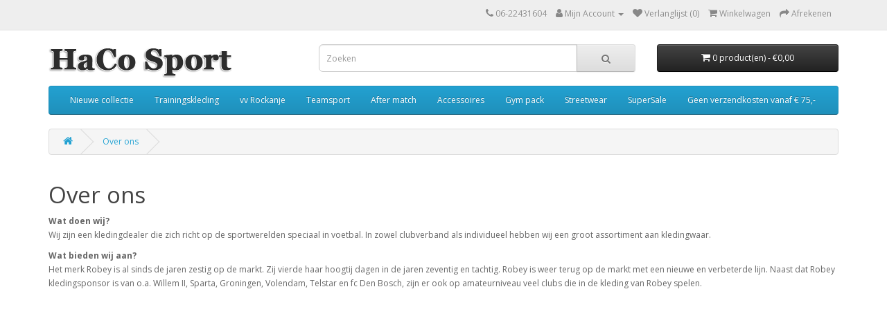

--- FILE ---
content_type: text/html; charset=utf-8
request_url: https://www.hacosport.com/over-ons/
body_size: 3101
content:
<!DOCTYPE html>
<!--[if IE]><![endif]-->
<!--[if IE 8 ]><html dir="ltr" lang="nl" class="ie8"><![endif]-->
<!--[if IE 9 ]><html dir="ltr" lang="nl" class="ie9"><![endif]-->
<!--[if (gt IE 9)|!(IE)]><!-->
<html dir="ltr" lang="nl">
<!--<![endif]-->
<head prefix="og:http://ogp.me/ns# fb:http://ogp.me/ns/fb# product:http://ogp.me/ns/product#">
<meta charset="UTF-8" />
<meta name="viewport" content="width=device-width, initial-scale=1">
<meta http-equiv="X-UA-Compatible" content="IE=edge">
<title>Over ons | HacoSport.nl</title>
<base href="https://www.hacosport.com/" />
<meta name="description" content="Over ons - Wat doen wij? Wij zijn een kledingdealer die zich richt op de sportwerelden speciaal in voetbal. In zowel clubverband als individueel hebben wij een groot assortiment aan kledingwaar. Wat bieden wij aan? Het merk R" />
<meta name="keywords" content="Over ons Wat doen wij? Wij zijn een kledingdealer die zich richt op de sportwerelden speciaal in voetbal. In zowel clubverband als individueel hebben wij een groot assortiment aan kledingwaar. Wat bieden wij aan? Het merk R" />
<script src="catalog/view/javascript/jquery/jquery-2.1.1.min.js" type="text/javascript"></script>
<link href="catalog/view/javascript/bootstrap/css/bootstrap.min.css" rel="stylesheet" media="screen" />
<script src="catalog/view/javascript/bootstrap/js/bootstrap.min.js" type="text/javascript"></script>
<link href="catalog/view/javascript/font-awesome/css/font-awesome.min.css" rel="stylesheet" type="text/css" />
<link href="//fonts.googleapis.com/css?family=Open+Sans:400,400i,300,700" rel="stylesheet" type="text/css" />
<link href="catalog/view/theme/default/stylesheet/stylesheet.css" rel="stylesheet">
<script src="catalog/view/theme/extension_liveopencart/related_options/js/liveopencart.select_option_toggle.js?v=1693827424" type="text/javascript"></script>
<script src="catalog/view/theme/extension_liveopencart/related_options/js/liveopencart.ro_common.js?v=1693827424" type="text/javascript"></script>
<script src="catalog/view/theme/extension_liveopencart/related_options/js/liveopencart.related_options.js?v=1693827424" type="text/javascript"></script>
<script src="catalog/view/theme/extension_liveopencart/related_options/js/liveopencart.ro_init.js?v=1693827424" type="text/javascript"></script>
<script src="catalog/view/javascript/common.js" type="text/javascript"></script>

        
      
<link href="https://www.hacosport.com/over-ons/" rel="canonical" />
<link href="https://www.hacosport.com/image/catalog/HaCo Sport logo blauw.png" rel="icon" />
</head>
<body>
<nav id="top">
  <div class="container"> 
    
    <div id="top-links" class="nav pull-right">
      <ul class="list-inline">
        <li><a href="https://www.hacosport.com/contact/"><i class="fa fa-phone"></i></a> <span class="hidden-xs hidden-sm hidden-md">06-22431604</span></li>
        <li class="dropdown"><a href="https://www.hacosport.com/account/" title="Mijn Account" class="dropdown-toggle" data-toggle="dropdown"><i class="fa fa-user"></i> <span class="hidden-xs hidden-sm hidden-md">Mijn Account</span> <span class="caret"></span></a>
          <ul class="dropdown-menu dropdown-menu-right">
                        <li><a href="https://www.hacosport.com/registreer/">Registreren</a></li>
            <li><a href="https://www.hacosport.com/login/">Inloggen</a></li>
                      </ul>
        </li>
        <li><a href="https://www.hacosport.com/verlanglijst/" id="wishlist-total" title="Verlanglijst (0)"><i class="fa fa-heart"></i> <span class="hidden-xs hidden-sm hidden-md">Verlanglijst (0)</span></a></li>
        <li><a href="https://www.hacosport.com/winkelwagen/" title="Winkelwagen"><i class="fa fa-shopping-cart"></i> <span class="hidden-xs hidden-sm hidden-md">Winkelwagen</span></a></li>
        <li><a href="https://www.hacosport.com/afrekenen/" title="Afrekenen"><i class="fa fa-share"></i> <span class="hidden-xs hidden-sm hidden-md">Afrekenen</span></a></li>
      </ul>
    </div>
  </div>
</nav>
<header>
  <div class="container">
    <div class="row">
      <div class="col-sm-4">
        <div id="logo"><a href="https://www.hacosport.com/"><img src="https://www.hacosport.com/image/catalog/haco-logo.png" title="HaCoSport" alt="HaCoSport" class="img-responsive" /></a></div>
      </div>
      <div class="col-sm-5"><div id="search" class="input-group">
  <input type="text" name="search" value="" placeholder="Zoeken" class="form-control input-lg" />
  <span class="input-group-btn">
    <button type="button" class="btn btn-default btn-lg"><i class="fa fa-search"></i></button>
  </span>
</div></div>
      <div class="col-sm-3"><div id="cart" class="btn-group btn-block">
  <button type="button" data-toggle="dropdown" data-loading-text="Laden..." class="btn btn-inverse btn-block btn-lg dropdown-toggle"><i class="fa fa-shopping-cart"></i> <span id="cart-total">0 product(en) - €0,00</span></button>
  <ul class="dropdown-menu pull-right">
        <li>
      <p class="text-center">U heeft nog geen producten in uw winkelwagen.</p>
    </li>
      </ul>
</div>
</div>
    </div>
  </div>
</header>
<div class="container">
  <nav id="menu" class="navbar">
    <div class="navbar-header"><span id="category" class="visible-xs">categorie&euml;n</span>
      <button type="button" class="btn btn-navbar navbar-toggle" data-toggle="collapse" data-target=".navbar-ex1-collapse"><i class="fa fa-bars"></i></button>
    </div>
    <div class="collapse navbar-collapse navbar-ex1-collapse">
      <ul class="nav navbar-nav">
                        <li><a href="https://www.hacosport.com/nieuwe-collectie/">Nieuwe collectie </a></li>
                                <li class="dropdown"><a href="https://www.hacosport.com/index.php?route=product/category&amp;path=167" class="dropdown-toggle" data-toggle="dropdown">Trainingskleding</a>
          <div class="dropdown-menu">
            <div class="dropdown-inner">               <ul class="list-unstyled">
                                <li><a href="https://www.hacosport.com/index.php?route=product/category&amp;path=167_202">Control</a></li>
                                <li><a href="https://www.hacosport.com/index.php?route=product/category&amp;path=167_180">counter</a></li>
                                <li><a href="https://www.hacosport.com/index.php?route=product/category&amp;path=167_195">Crossbar</a></li>
                                <li><a href="https://www.hacosport.com/index.php?route=product/category&amp;path=167_168">Performance</a></li>
                                <li><a href="https://www.hacosport.com/index.php?route=product/category&amp;path=167_169">Playmaker</a></li>
                                <li><a href="https://www.hacosport.com/index.php?route=product/category&amp;path=167_181">Victory</a></li>
                              </ul>
              </div>
            <a href="https://www.hacosport.com/index.php?route=product/category&amp;path=167" class="see-all">Toon alles Trainingskleding</a> </div>
        </li>
                                <li><a href="https://www.hacosport.com/vv-rockanje/">vv Rockanje</a></li>
                                <li class="dropdown"><a href="https://www.hacosport.com/index.php?route=product/category&amp;path=76" class="dropdown-toggle" data-toggle="dropdown">Teamsport</a>
          <div class="dropdown-menu">
            <div class="dropdown-inner">               <ul class="list-unstyled">
                                <li><a href="https://www.hacosport.com/index.php?route=product/category&amp;path=76_197">Backpass</a></li>
                                <li><a href="https://www.hacosport.com/index.php?route=product/category&amp;path=76_98">Jassen</a></li>
                                <li><a href="https://www.hacosport.com/index.php?route=product/category&amp;path=76_103">Shirts</a></li>
                                <li><a href="https://www.hacosport.com/index.php?route=product/category&amp;path=76_89">Polo's</a></li>
                                <li><a href="https://www.hacosport.com/index.php?route=product/category&amp;path=76_110">Shorts</a></li>
                                <li><a href="https://www.hacosport.com/index.php?route=product/category&amp;path=76_102">Kousen</a></li>
                                <li><a href="https://www.hacosport.com/index.php?route=product/category&amp;path=76_122">Keeper</a></li>
                                <li><a href="https://www.hacosport.com/index.php?route=product/category&amp;path=76_75">Trainingstenue</a></li>
                                <li><a href="https://www.hacosport.com/index.php?route=product/category&amp;path=76_115">Scheidsrechter</a></li>
                                <li><a href="https://www.hacosport.com/index.php?route=product/category&amp;path=76_90">Trainingspakken</a></li>
                              </ul>
              </div>
            <a href="https://www.hacosport.com/index.php?route=product/category&amp;path=76" class="see-all">Toon alles Teamsport</a> </div>
        </li>
                                <li class="dropdown"><a href="https://www.hacosport.com/index.php?route=product/category&amp;path=152" class="dropdown-toggle" data-toggle="dropdown">After match</a>
          <div class="dropdown-menu">
            <div class="dropdown-inner">               <ul class="list-unstyled">
                                <li><a href="https://www.hacosport.com/index.php?route=product/category&amp;path=152_191">Brand joggingspants</a></li>
                                <li><a href="https://www.hacosport.com/index.php?route=product/category&amp;path=152_196">Brandpack crewneck</a></li>
                                <li><a href="https://www.hacosport.com/index.php?route=product/category&amp;path=152_190">Brandpack hoodie</a></li>
                                <li><a href="https://www.hacosport.com/index.php?route=product/category&amp;path=152_155">Brandpack T shirt</a></li>
                                <li><a href="https://www.hacosport.com/index.php?route=product/category&amp;path=152_153">Off pitch</a></li>
                                <li><a href="https://www.hacosport.com/index.php?route=product/category&amp;path=152_154">Polo</a></li>
                              </ul>
              </div>
            <a href="https://www.hacosport.com/index.php?route=product/category&amp;path=152" class="see-all">Toon alles After match</a> </div>
        </li>
                                <li class="dropdown"><a href="https://www.hacosport.com/index.php?route=product/category&amp;path=78" class="dropdown-toggle" data-toggle="dropdown">Accessoires</a>
          <div class="dropdown-menu">
            <div class="dropdown-inner">               <ul class="list-unstyled">
                                <li><a href="https://www.hacosport.com/index.php?route=product/category&amp;path=78_93">Ballen</a></li>
                                <li><a href="https://www.hacosport.com/index.php?route=product/category&amp;path=78_111">Baselayer</a></li>
                                <li><a href="https://www.hacosport.com/index.php?route=product/category&amp;path=78_193">Cap</a></li>
                                <li><a href="https://www.hacosport.com/index.php?route=product/category&amp;path=78_118">Handschoenen</a></li>
                                <li><a href="https://www.hacosport.com/index.php?route=product/category&amp;path=78_79">Hesjes</a></li>
                                <li><a href="https://www.hacosport.com/index.php?route=product/category&amp;path=78_119">Muts</a></li>
                                <li><a href="https://www.hacosport.com/index.php?route=product/category&amp;path=78_80">Overige</a></li>
                                <li><a href="https://www.hacosport.com/index.php?route=product/category&amp;path=78_186">Sneakers</a></li>
                                <li><a href="https://www.hacosport.com/index.php?route=product/category&amp;path=78_81">Tassen</a></li>
                                <li><a href="https://www.hacosport.com/index.php?route=product/category&amp;path=78_160">Winterpakket</a></li>
                              </ul>
              </div>
            <a href="https://www.hacosport.com/index.php?route=product/category&amp;path=78" class="see-all">Toon alles Accessoires</a> </div>
        </li>
                                <li><a href="https://www.hacosport.com/index.php?route=product/category&amp;path=157">Gym pack</a></li>
                                <li><a href="https://www.hacosport.com/index.php?route=product/category&amp;path=159">Streetwear</a></li>
                                <li class="dropdown"><a href="https://www.hacosport.com/supersale/" class="dropdown-toggle" data-toggle="dropdown">SuperSale</a>
          <div class="dropdown-menu">
            <div class="dropdown-inner">               <ul class="list-unstyled">
                                <li><a href="https://www.hacosport.com/index.php?route=product/category&amp;path=145_173">Jassen</a></li>
                              </ul>
              </div>
            <a href="https://www.hacosport.com/supersale/" class="see-all">Toon alles SuperSale</a> </div>
        </li>
                                <li><a href="https://www.hacosport.com/geen-verzendkosten-vanaf-75/">Geen verzendkosten vanaf € 75,-</a></li>
                      </ul>
    </div>
  </nav>
</div>
 

<div id="information-information" class="container">
  <ul class="breadcrumb">
        <li><a href="https://www.hacosport.com/"><i class="fa fa-home"></i></a></li>
        <li><a href="https://www.hacosport.com/over-ons/">Over ons</a></li>
      </ul>
  <div class="row">
                <div id="content" class="col-sm-12">
      <h1>Over ons</h1>
      <p><strong>Wat doen wij?</strong><br>
Wij zijn een kledingdealer die zich richt op de sportwerelden speciaal in voetbal. In zowel clubverband als individueel hebben wij een groot assortiment aan kledingwaar.</p>

<p><strong style="line-height: 1.6em;"><span style="line-height: 1.6em;">Wat bieden wij aan?</span></strong><br>
<span style="line-height: 1.6em;">Het merk Robey is al sinds de jaren zestig op de markt. Zij vierde haar hoogtij dagen in de jaren zeventig en tachtig. Robey is weer terug op de markt met een nieuwe en verbeterde lijn. Naast dat Robey kledingsponsor is van o.a. Willem II, Sparta, Groningen, Volendam, Telstar en fc Den Bosch, zijn er ook op amateurniveau veel clubs die in de kleding van Robey spelen.&nbsp;</span></p>
</div>
    </div>
</div>
<footer>
  <div class="container">
    <div class="row">
            <div class="col-sm-3">
        <h5>Informatie</h5>
        <ul class="list-unstyled">
                   <li><a href="https://www.hacosport.com/algemene-voorwaarden/">Algemene voorwaarden</a></li>
                    <li><a href="https://www.hacosport.com/haco-sport-info/">KvK, BTW en bankrekening</a></li>
                    <li><a href="https://www.hacosport.com/index.php?route=information/information&amp;information_id=8">Maat tabel</a></li>
                    <li><a href="https://www.hacosport.com/over-ons/">Over ons</a></li>
                    <li><a href="https://www.hacosport.com/index.php?route=information/information&amp;information_id=3">Privacy Policy</a></li>
                    <li><a href="https://www.hacosport.com/index.php?route=information/information&amp;information_id=10">Verenigingen</a></li>
                    <li><a href="https://www.hacosport.com/verzendinformatie/">Verzendinformatie</a></li>
                  </ul>
      </div>
            <div class="col-sm-3">
        <h5>Klantenservice</h5>
        <ul class="list-unstyled">
          <li><a href="https://www.hacosport.com/contact/">Contact</a></li>
          <li><a href="https://www.hacosport.com/index.php?route=account/return/add">Retourneren</a></li>
          <li><a href="https://www.hacosport.com/sitemap/">Sitemap</a></li>
        </ul>
      </div>
      <div class="col-sm-3">
        <h5>Extra</h5>
        <ul class="list-unstyled">
          <li><a href="https://www.hacosport.com/merken/">Merken</a></li>
          <li><a href="https://www.hacosport.com/voucher/">Cadeaubon</a></li>
          <li><a href="https://www.hacosport.com/affiliate/login/">Affiliates</a></li>
          <li><a href="https://www.hacosport.com/aanbiedingen/">Aanbiedingen</a></li>
        </ul>
      </div>
      <div class="col-sm-3">
        <h5>Mijn account</h5>
        <ul class="list-unstyled">
          <li><a href="https://www.hacosport.com/account/">Mijn account</a></li>
          <li><a href="https://www.hacosport.com/order/geschiedenis/">Bestelhistorie</a></li>
          <li><a href="https://www.hacosport.com/verlanglijst/">Verlanglijst</a></li>
          <li><a href="https://www.hacosport.com/nieuwsbrief/">Nieuwsbrief</a></li>
        </ul>
      </div>
    </div>
    <hr>
    <p>Powered By <a href="http://www.opencart.nl">OpenCart</a><br /> HaCoSport &copy; 2025</p>
  </div>
</footer>
<!--
OpenCart is open source software and you are free to remove the powered by OpenCart if you want, but its generally accepted practise to make a small donation.
Please donate via PayPal to donate@opencart.com
//-->
</body></html>